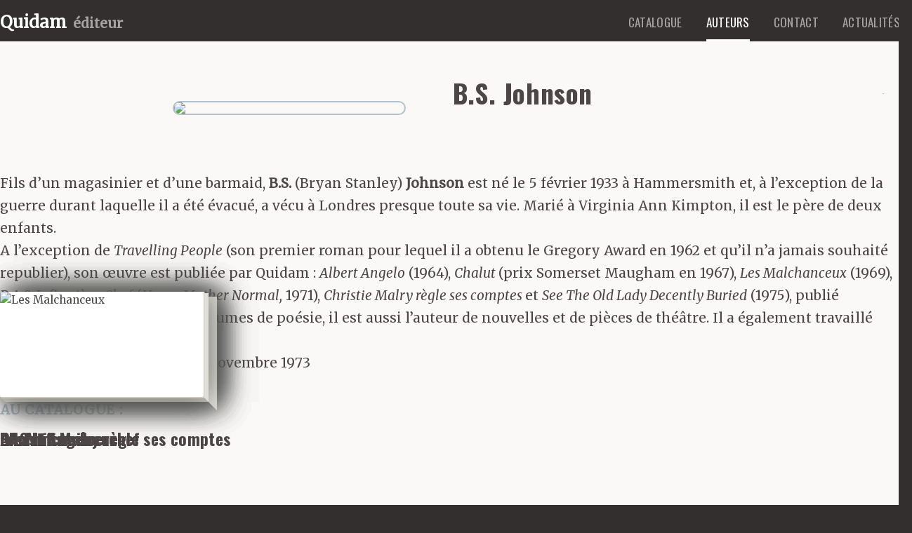

--- FILE ---
content_type: text/html
request_url: https://quidamediteur.com/auteurs/johnson
body_size: 4478
content:
<!DOCTYPE html>
<html lang="fr">
<head>

  <meta charset="utf-8" />
  <meta name="viewport" content="width=device-width,initial-scale=1.0">

  <title>Johnson | Quidam &eacute;diteur</title>
  <meta name="description" content="L’insolite, le singulier.
Des auteurs plutôt que des livres.">
  <meta name="keywords" content="literature,litt&eacute;rature contemporaine,litt&eacute;rature fran&ccedil;aise,auteurs europ&eacute;ens,ouvrages,Ron Butlin,B.S. Johnson,Ma&iuml;ca Sanconie,Robert Perchan,Bruno Testa,RAS,Amor,Des troublents detours,Michel Karpinski,Undine Gruenter,livres,le singulier,l'insolite,books,french literature,libros,literatura,insolito,Bryan Stanley Jonhson,Romanciers,Romans,Novelas,Ecrivains,escritores,Authors,maison d'edition">
  <link rel="canonical" href="https://quidamediteur.com/auteurs/johnson" />
  
  <meta property="og:locale" content="fr_FR" />
  <meta property="og:type" content="article" />
  <meta property="og:title" content="Johnson | Quidam &eacute;diteur" />
  
          <meta property="og:description" content="Fils d’un magasinier et d’une barmaid, B.S. (Bryan Stanley) Johnson est né le 5 février 1933 à Hammersmith et, à l’exception de la guerre durant laquelle il a été évacué, a vécu à Londres presque toute sa vie. Marié à Virginia Ann Kimpton, il est le père de deux enfants.
A l’exception de Travelling People (son premier roman pour lequel il a obtenu le Gregory Award en 1962 et qu’il n’a jamais souhaité republier), son œuvre est publiée par Quidam&#160;: Albert Angelo (1964), Chalut (prix Somerset Maugham en 1967), Les Malchanceux (1969), R.A.S. Infirmière-Chef (House Mother Normal, 1971), Christie Malry règle ses comptes et See The Old Lady Decently Buried (1975), publié posthumément. Outre deux volumes de poésie, il est aussi l’auteur de nouvelles et de pièces de théâtre. Il a également travaillé pour la télévision et le cinéma.
B.S. Johnson s’est suicidé le 13 novembre 1973" />
  <meta property="og:url" content="https://quidamediteur.com/auteurs/johnson" />
  <meta property="og:site_name" content="Quidam &eacute;diteur" />
  <meta property="article:section" content="Auteurs" />
  <meta property="article:published_time" content="2015-09-06T19:45:12+00:00" />
  
    
      <meta property="og:image" content="https://quidamediteur.com/content/2-auteurs/0-johnson/site-bsj.jpg" />
    
  
  
  <link rel="shortcut icon" href="https://quidamediteur.com/assets/images/favicon.ico" type="image/x-icon">
  <link rel="icon" href="https://quidamediteur.com/assets/images/favicon.ico" type="image/x-icon">
  
  <link href='https://fonts.googleapis.com/css?family=Merriweather:400,400italic' rel='stylesheet' type='text/css'>
  <link href='https://fonts.googleapis.com/css?family=Oswald:400,700' rel='stylesheet' type='text/css'>
  
  <link rel="stylesheet" href="https://quidamediteur.com/assets/fonts/icomoon/style.css">  <link rel="stylesheet" href="https://quidamediteur.com/assets/bootstrap/css/bootstrap.css">  
  
  <script src="https://quidamediteur.com/assets/js/jquery/dist/jquery.min.js"></script>  
  <script src="https://quidamediteur.com/assets/bootstrap/js/tab.js"></script>  <script src="https://quidamediteur.com/assets/bootstrap/js/modal.js"></script>  <script src="https://quidamediteur.com/assets/bootstrap/js/carousel.js"></script>  <script src="https://quidamediteur.com/assets/bootstrap/js/transition.js"></script>  
  <script src="https://quidamediteur.com/assets/js/jquery.scrollTo-master/jquery.scrollTo.min.js"></script>  
      <script src="https://quidamediteur.com/assets/js/prettySocial-master/jquery.prettySocial.js"></script>    <script src="https://quidamediteur.com/assets/js/perfect-scrollbar/js/perfect-scrollbar.jquery.min.js"></script>    <link rel="stylesheet" href="https://quidamediteur.com/assets/js/perfect-scrollbar/css/perfect-scrollbar.css">    
  <script src="https://quidamediteur.com/assets/js/lightbox-master/dist/ekko-lightbox.js"></script>  <link rel="stylesheet" href="https://quidamediteur.com/assets/js/lightbox-master/dist/ekko-lightbox.css">  
  
  
  
  
  
  
  <link rel="stylesheet" href="https://quidamediteur.com/css/main.css">  <script src="https://quidamediteur.com/assets/myscript.js"></script>  
  

  
</head>
<body class="auteur">
<div class="container-fluid">
  
	
  <header class="header cf" role="banner">
    <div class="container">
    <a class="logo" href="https://quidamediteur.com">
      <h1 class="company-name">Quidam</h1>
      <h1 class="company-job">éditeur</h1>
    </a>
    
    <nav role="navigation">

  <ul class="menu cf">
        <li  >
      <a  href="https://quidamediteur.com/catalogue"><span>Catalogue</span></a>
    </li>
        <li  class="active" >
      <a  href="https://quidamediteur.com/auteurs"><span>Auteurs</span></a>
    </li>
        <li  >
      <a  href="https://quidamediteur.com/contact"><span>Contact</span></a>
    </li>
        <li  >
      <a  href="https://quidamediteur.com/actus"><span>Actualit&eacute;s</span></a>
    </li>
      </ul>

</nav>
    </div>
  </header>
  
  <main class='main container' role='main'>
  <section class='row'>
        <div class='welling'>
      <nav class="nextprev cf" role="navigation">
        <a class="prev" href="https://quidamediteur.com/auteurs/josipovici"><span class="ico icon-left" aria-hidden="true"></span></a>
   
        <a class="next" href="https://quidamediteur.com/auteurs/jirgl"><span class="ico icon-right" aria-hidden="true"></span></a>
   </nav>      <div class='welling-img'>
                <div class="snip-img portrait">
                  <img class="resp" src="https://quidamediteur.com/thumbs/site-bsj-b2aec24223804ae6e36c649e59a6fea9.jpg">
                </div>
      </div>
      <div class='welling-texte'>
                <h1 class='title'>B.S. Johnson</h1>
              </div>
    </div>
  </section>
  <section class='row'>
    <div class='col-sm-8 col-sm-push-4'>
      <div class='text'>
        <p>Fils d’un magasinier et d’une barmaid, <strong>B.S. </strong>(Bryan Stanley)<strong> Johnson</strong> est né le 5 février 1933 à Hammersmith et, à l’exception de la guerre durant laquelle il a été évacué, a vécu à Londres presque toute sa vie. Marié à Virginia Ann Kimpton, il est le père de deux enfants.<br />
A l’exception de <em>Travelling People</em> (son premier roman pour lequel il a obtenu le Gregory Award en 1962 et qu’il n’a jamais souhaité republier), son œuvre est publiée par Quidam&#160;: <em>Albert Angelo</em> (1964), <em>Chalut </em>(prix Somerset Maugham en 1967), <em>Les Malchanceux</em> (1969), <em>R.A.S. Infirmière-Chef</em> (<em>House Mother Normal,</em> 1971), <em>Christie Malry règle ses comptes </em>et <em>See The Old Lady Decently Buried</em> (1975), publié posthumément. Outre deux volumes de poésie, il est aussi l’auteur de nouvelles et de pièces de théâtre. Il a également travaillé pour la télévision et le cinéma.<br />
B.S. Johnson s’est suicidé le 13 novembre 1973</p>      </div>
      <div class='more'></div>
                                                                                                                                                                                                                                                                                                                                                                                                                                                                                                                                                                                                                                                                                                                                                                                                                                                                                                                                                                                                                                                                                                                                                                                                                                                                                                                                                                                                                                                                                                                                                                                                                                                                                                                                                                                                                                                                                                                                                                                                                                                                                                                                                                                                                                                                                                                                                                                                                                                                                                                                                                                                                                                                                                                                                                                                                                                                                                                                                                                                                                                                                                                                                                                                                                                                                                                                                                                                                                                                                                                                                                                                                                                                                                                                                                                                                                                                                                                                                                                                                                                                                                                                                                                                                                                                                                                                                                                                                                                                                                                                                                                                                                                                                                                                                                                                                                                                                                                                                                                                                                                                                                                                                                                                                                                                                                                                                                                                                                                                                                                                                                                                                                                                                                                                                                                                                                                                                                                                                                                                                                                                                                                                                                                                                                                                                                                                                                                                                                                                                                                                                                                                                                                                                                                                                                                                                                                                                                                                                                                                                                                                                                                                                                                                                                                                                                                                                                                                                                                                                                                                                                                                                                                                                                                                                                                                                                                                                                                                                                                                                                                                                                                                                                                                                                                                                                                                                                                                                                                                                                                                                                                                                                                                                                                                                                                                                                                                                                                                                                                                                                                                                                                                                                                                                                                                                                                                                                                                                                                                                                                                                                                                                                                                                                                                                                                                                                                                                                                                                                                                                                                                                                                                                                                                                                                                                                                                                <div class='related row'>
        <div class='col-xs-12 aired'>
          <h2>
            Au catalogue :
          </h2>
        </div>
          
      <div class="col-xs-12 col-sm-6 col-md-4">
    
        <a class="snip folio-210" href="https://quidamediteur.com/catalogue/made-in-europe/ras-infirmiere-chef">
          <div class="snip-img">
            <div class="over"></div>
            <div class="cover">
              
                            
                                          <img alt="RAS Infirmi&egrave;re-chef" class="resp" src="https://quidamediteur.com/thumbs/72dpi-site-ras-ad2d4d99c6af35aa8a4f19b1f9632561.jpg">
              
                            
            </div>
            <div class="thepage"></div>
            <div class="under"></div>
          </div>
          
          <div class="snip-text">
            <h3 class="title">RAS Infirmière&#8209;chef</h3>
                      </div>
          
        </a>
  </div>
      
  
      <div class="col-xs-12 col-sm-6 col-md-4">
    
        <a class="snip folio-210" href="https://quidamediteur.com/catalogue/made-in-europe/christie-malry-regle-ses-comptes">
          <div class="snip-img">
            <div class="over"></div>
            <div class="cover">
              
                            
                                          <img alt="Christie Malry r&egrave;gle ses comptes" class="resp" src="https://quidamediteur.com/thumbs/72dpi-site-christiemalry-7ec0bab499abf7def6833fb69a228178.jpg">
              
                            
            </div>
            <div class="thepage"></div>
            <div class="under"></div>
          </div>
          
          <div class="snip-text">
            <h3 class="title">Christie Malry règle ses&nbsp;comptes</h3>
                      </div>
          
        </a>
  </div>
      
  
      <div class="col-xs-12 col-sm-6 col-md-4">
    
        <a class="snip folio-210" href="https://quidamediteur.com/catalogue/made-in-europe/chalut">
          <div class="snip-img">
            <div class="over"></div>
            <div class="cover">
              
                            
                                          <img alt="Chalut" class="resp" src="https://quidamediteur.com/thumbs/72dpi-couvchalut-8288f22fc3b70ee53fa70a04fb458ec9.jpg">
              
                            
            </div>
            <div class="thepage"></div>
            <div class="under"></div>
          </div>
          
          <div class="snip-text">
            <h3 class="title">Chalut</h3>
                      </div>
          
        </a>
  </div>
      
  
      <div class="col-xs-12 col-sm-6 col-md-4">
    
        <a class="snip folio-210" href="https://quidamediteur.com/catalogue/made-in-europe/albert-angelo">
          <div class="snip-img">
            <div class="over"></div>
            <div class="cover">
              
                            
                                          <img alt="Albert Angelo" class="resp" src="https://quidamediteur.com/thumbs/72dpi-couv-albertangelo_rvb-0108bce19047f84f64f759e979f197ac.jpg">
              
                            
            </div>
            <div class="thepage"></div>
            <div class="under"></div>
          </div>
          
          <div class="snip-text">
            <h3 class="title">Albert&nbsp;Angelo</h3>
                      </div>
          
        </a>
  </div>
      
  
      <div class="col-xs-12 col-sm-6 col-md-4">
    
        <a class="snip folio-72" href="https://quidamediteur.com/catalogue/made-in-europe/les-malchanceux">
          <div class="snip-img">
            <div class="over"></div>
            <div class="cover">
              
                            
                                          <img alt="Les Malchanceux" class="resp" src="https://quidamediteur.com/thumbs/72dpi-site-malchanceux-c8d16cddbfda5bb2eb62c81871b3e5de.jpg">
              
                            
            </div>
            <div class="thepage"></div>
            <div class="under"></div>
          </div>
          
          <div class="snip-text">
            <h3 class="title">Les&nbsp;Malchanceux</h3>
                      </div>
          
        </a>
  </div>
      
      </div>
          </div>
    <div class='col-sm-4 col-sm-pull-8 left-col'>
      <div class='actions'>
        <!-- ===================== SHARE -->
        <!-- Button trigger modal -->
        <a class="btn btn-spe" data-toggle="modal" data-target="#myModal" id="btn-share" type="button">
          <span class="ico icon-forward" aria-hidden="true"></span>
          Partager
        </a>
        <!-- Modal -->
        <div aria-labelledby="myModalLabel" class="modal modal-share" id="myModal" role="dialog" tabindex="-1">
          
          <div class="modal-dialog modal-vertical-centered" role="document">
            <div class="modal-content">
              <div class="modal-header">
                
                <h4 class="modal-title">Partager cette page</h4>
              </div>
              <div class="modal-body">
                <div class="social-container">
                  <div class="links">
                                                            
                    
                                                                                                      
                                        
                    
                    <a class="prettySocial icon-twitter" data-description="B.S. Johnson" data-type="twitter" data-url="https://quidamediteur.com/x/1aa9lee" data-via="quidamediteur" href="#"></a>
                    <a class="prettySocial icon-facebook" data-description="B.S. Johnson" data-media="" data-title="B.S. Johnson" data-type="facebook" data-urlfb="https://quidamediteur.com/auteurs/johnson" data-url="https://quidamediteur.com/auteurs/johnson" href="#"></a>
                    <a class="prettySocial icon-linkedin" data-description="B.S. Johnson" data-media="" data-title="B.S. Johnson" data-type="linkedin" data-url="https://quidamediteur.com/auteurs/johnson" data-via="quidamediteur" href="#"></a>
                    <a class="prettySocial icon-mail" data-title="Vu sur le site de Quidam éditeur : “B.S. Johnson”" data-description="Bonjour,

Vu sur le site de Quidam éditeur : “B.S. Johnson”
Lien direct : https://quidamediteur.com/auteurs/johnson

À bientôt." data-type="email" href="#"></a>
                  </div>
                </div>
              </div>
            </div>
          </div>
        </div>
<!-- ===================== END SHARE -->      </div>
      <ul class='meta cf'>
                                <li>
          <p><a href="http://sillagescritiques.revues.org/2237">BS Johnson ou l&#8217;équilibre de l&#8217;écart</a></p>        </li>
                        <li>
          <a target="blank" href="http://bsjohnson.org/">Site personnel</a>
        </li>
              </ul>
    </div>
      </section>
</main>
  <footer class="footer cf" role="contentinfo">
    <div class="container">
    <div class="row">
      <div class="col-sm-4">
        
  					<a class="logo" href="/">
            <img alt="quidam-logo" src="https://quidamediteur.com/assets/images/logo-quidam.png">
            <div class="signature">
              <h1 class="company-name">Quidam</h1>
              <h1 class="company-job">éditeur</h1>
            </div>
            </a>
  				</div>
  				<div class="col-sm-8 follow-us">
            
            <ul class="socials">
                  
                  <li>
                    <a href="https://twitter.com/quidamediteur" target="_blank">
                      <i class="icon-twitter-with-circle" title="twitter"></i>
                    </a>
                  </li>
                  <li>
                    <a href="http://www.facebook.com/quidam.editeur" target="_blank">
                      <i class="icon-facebook-with-circle" title="facebook"></i>
                    </a>
                  </li>
                </ul>
            
            
            
            <a id="footer"></a>

            <!-- Begin MailChimp Signup Form -->
            <div id="mc_embed_signup">
              <form action="//quidamediteur.us11.list-manage.com/subscribe/post?u=8fd27410dda11a2ebd56c893a&amp;id=897724e92c" method="post" id="mc-embedded-subscribe-form" name="mc-embedded-subscribe-form" class="validate mce-FORM" target="_blank" novalidate>
                <div id="mc_embed_signup_scroll">
                  
                  <input class="email inline form-control" id="mce-EMAIL" name="EMAIL" placeholder="Votre email" required="" type="email" value="">
                  <!-- real people should not fill this in and expect good things - do not remove this or risk form bot signups -->
                  <div style="position: absolute; left: -5000px; display: inline-block;"><input name="b_8fd27410dda11a2ebd56c893a_897724e92c" tabindex="-1" type="text" value=""></div>
                  <input class="button btn btn-spe inline" id="mc-embedded-subscribe" name="subscribe" type="submit" value="S’abonner à l’infolettre">
                </div>
              </form>
            </div>
            <!--End mc_embed_signup-->
            
            
            <div class="copycolo">
              <div class="copyright"><p>© 2026 Quidam Éditeur</p></div>
              <div class="colophon">— webdesign: <a href="http://jpbagnis.com/" target="_blank">JpBagnis</a>
              </div>
            </div>
  				</div>
          
			</div>
      </div>
  </footer>
  </div> <!--End container-fluid-->
  <!-- Piwik -->
<script type="text/javascript">
  var _paq = _paq || [];
  _paq.push(["trackPageView"]);
  _paq.push(["enableLinkTracking"]);

  (function() {
    var u=(("https:" == document.location.protocol) ? "https" : "http") + "://quidamediteur.com/stats/";
    _paq.push(["setTrackerUrl", u+"piwik.php"]);
    _paq.push(["setSiteId", "1"]);
    var d=document, g=d.createElement("script"), s=d.getElementsByTagName("script")[0]; g.type="text/javascript";
    g.defer=true; g.async=true; g.src=u+"piwik.js"; s.parentNode.insertBefore(g,s);
  })();
</script>
<!-- End Piwik Code --></body>
</html>